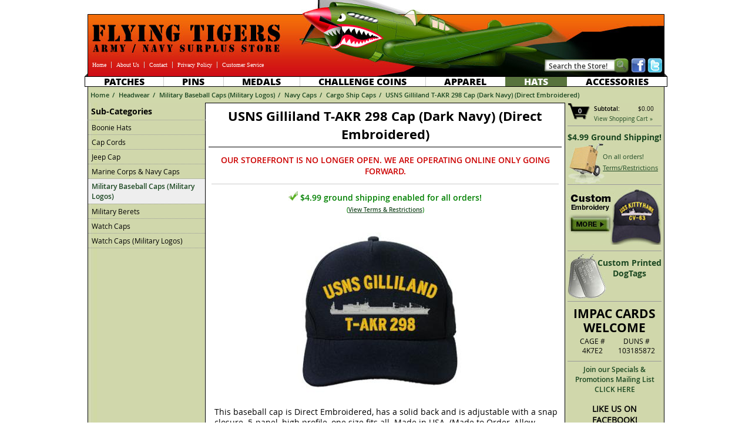

--- FILE ---
content_type: text/html; charset=UTF-8
request_url: https://www.flyingtigerssurplus.com/usns-gilliland-t-akr-298-cap-dark-navy-direct-embroidered.html
body_size: 5873
content:
<!doctype html>
<html>
<head>
	<meta charset="utf-8">
	<meta http-equiv="x-ua-compatible" content="ie=edge">
	<title>USNS Gilliland T-AKR 298 Cap (Dark Navy) (Direct Embroidered) | Flying Tigers Surplus</title>
    <meta name="viewport" content="width=device-width">
    <meta name="description" content="USNS Gilliland T-AKR 298 Cap (Dark Navy) (Direct Embroidered) - Cargo Ship Caps - Flying Tigers Surplus">
    <meta name="keywords" content="usns gilliland t-akr 298 cap (dark navy) (direct embroidered), usns, gilliland, t-akr, (dark, navy), (direct, embroidered), military hats">
	<!-- rf server -->
	
	<link rel="apple-touch-icon-precomposed" sizes="57x57" href="/favicons/apple-touch-icon-57x57.png">
	<link rel="apple-touch-icon-precomposed" sizes="114x114" href="/favicons/apple-touch-icon-114x114.png">
	<link rel="apple-touch-icon-precomposed" sizes="72x72" href="/favicons/apple-touch-icon-72x72.png">
	<link rel="apple-touch-icon-precomposed" sizes="144x144" href="/favicons/apple-touch-icon-144x144.png">
	<link rel="apple-touch-icon-precomposed" sizes="60x60" href="/favicons/apple-touch-icon-60x60.png">
	<link rel="apple-touch-icon-precomposed" sizes="120x120" href="/favicons/apple-touch-icon-120x120.png">
	<link rel="apple-touch-icon-precomposed" sizes="76x76" href="/favicons/apple-touch-icon-76x76.png">
	<link rel="apple-touch-icon-precomposed" sizes="152x152" href="/favicons/apple-touch-icon-152x152.png">
	<link rel="icon" type="image/png" href="/favicons/favicon-196x196.png" sizes="196x196">
	<link rel="icon" type="image/png" href="/favicons/favicon-96x96.png" sizes="96x96">
	<link rel="icon" type="image/png" href="/favicons/favicon-32x32.png" sizes="32x32">
	<link rel="icon" type="image/png" href="/favicons/favicon-16x16.png" sizes="16x16">
	<link rel="icon" type="image/png" href="/favicons/favicon-128.png" sizes="128x128">
	<meta name="application-name" content="Flying Tigers A/N Surplus">
	<meta name="msapplication-TileColor" content="#E03A10">
	<meta name="msapplication-TileImage" content="/favicons/mstile-144x144.png">
	<meta name="msapplication-square70x70logo" content="/favicons/mstile-70x70.png">
	<meta name="msapplication-square150x150logo" content="/favicons/mstile-150x150.png">
	<meta name="msapplication-wide310x150logo" content="/favicons/mstile-310x150.png">
	<meta name="msapplication-square310x310logo" content="/favicons/mstile-310x310.png">

    <link href="/css/fts-style.css" type="text/css" rel="stylesheet">
    <link rel="stylesheet" href="/css/featherlight.min.css" type="text/css" media="screen">
        	<!--[if lt IE 9]>
	<script src="https://oss.maxcdn.com/html5shiv/3.7.3/html5shiv.min.js"></script>
	<![endif]-->

    <link href="/css/mobile.css" type="text/css" rel="stylesheet">
    <script type="text/javascript" src="/js/jquery.min.js"></script>
    <script type="text/javascript" src="/js/mlsu.js"></script>
	<script type="text/javascript" src="/js/ga_commerce.js"></script>
	<script type="text/javascript" src="/js/featherlight.min.js"></script>
	
	<!-- Google Analytics -->
	<script>
	(function(i,s,o,g,r,a,m){i['GoogleAnalyticsObject']=r;i[r]=i[r]||function(){
	(i[r].q=i[r].q||[]).push(arguments)},i[r].l=1*new Date();a=s.createElement(o),
	m=s.getElementsByTagName(o)[0];a.async=1;a.src=g;m.parentNode.insertBefore(a,m)
	})(window,document,'script','//www.google-analytics.com/analytics.js','ga');

	ga('create', 'UA-12490898-1', 'auto');
	ga('require', 'ec');
	</script>
	<!-- End Google Analytics -->
<!-- Google tag (gtag.js) -->
<script async src="https://www.googletagmanager.com/gtag/js?id=G-CS59LYMG5X"></script>
<script>
  window.dataLayer = window.dataLayer || [];
  function gtag(){dataLayer.push(arguments);}
  gtag('js', new Date());

  gtag('config', 'G-CS59LYMG5X');
</script>
</head>
<body>
<div id="mask"></div>
<div id="fb-root"></div>
<script>(function(d, s, id) {
        var js, fjs = d.getElementsByTagName(s)[0];
        if (d.getElementById(id)) return;
        js = d.createElement(s); js.id = id;
        js.src = "//connect.facebook.net/en_US/all.js#xfbml=1";
        fjs.parentNode.insertBefore(js, fjs);
    }(document, 'script', 'facebook-jssdk'));</script>
<div id="site_contain">
	<header>
	<nav>
	    <ul id="mobile-nav">
	        <li class="search">
	            <form id="mobile-search-form" action="/" method="get">
	                <input type="hidden" name="act" value="search">
	                <input type="text" class="query" id="mobile-search-query" name="query" value="">
	                <a href="javascript:;" onclick="$('#mobile-search-form').submit();" class="button" id="mobile-search-button"></a>
	                <div id="mobile-cart-icon">
	                    <a href="/?act=viewcart"></a>
	                    <p>0</p>
	                </div>
	            </form>
	        </li>
            <li class="medals"><a href="/military-patches.html"></a><div></div><span>PATCHES</li>
            <li class="medals"><a href="/military-pins-badges-insignia.html"></a><div></div><span>PINS</span></li>
            <li class="medals"><a href="/military-medals-patches-and-insignia.html"></a><div></div><span>MEDALS</span></li>
            <li class="medals"><a href="/challenge-coins.html"></a><div></div><span class="twoline">CHALLENGE<br class="mobile-menu-br">COINS</span></li>
            <li class="apparel"><a href="/military-apparel.html"></a><div></div><span>APPAREL</span></li>
            <li class="headwear"><a href="/military-hats.html"></a><div></div><span>HATS</span></li>
            <li class="accessories"><a href="/military-accessories.html"></a><div></div><span>ACCESSORIES</span></li>
	    </ul>
	</nav>
    <div id="mobile-header">

        <img id="header-text" src="/mobile-images/header-text.png" width="291" height="49" alt="FLYING TIGERS Army / Navy Surplus">
        <img id="mh-plane" src="/mobile-images/plane.png" width="253" height="104" alt="Military Surplus Plane">
        <img id="header-text-320" src="/mobile-images/header-text-320.png" width="209" height="58" alt="FLYING TIGERS Army / Navy Surplus">
        <img id="mh-plane-320" src="/mobile-images/plane-320.png" width="180" height="79" alt="Military Surplus Plane">

        <a id="mobile-nav-button" href="javascript:;"  onclick="toggleMobileNav();"></a>

        <a id="mobile-home-button" href="/"></a>

        <script type="text/javascript">
            <!--
            function toggleMobileNav() {
                if ($('#mobile-nav').is(":visible")) {
                    $('#mobile-nav').fadeOut();
                } else {
                    $('#mobile-nav').fadeIn();
                }
            }

            $(function() {

                $(window).resize(function () {
                    // hide mobile nav when window is resized
                    if($('#header').is(':visible')) {
                        $('#mobile-nav').hide();
                    }
                });



                $('#mobile-search-query').focus(function() {

                    $(this).css('backgroundImage', 'none');

                });
                $('#mobile-search-query').blur(function() {

                    if(!$(this).val()) {
                        $(this).css('backgroundImage', "url('/mobile-images/search-text.png')");
                    }
                });

            });

            -->
        </script>
    </div>
    <div id="header">

        <div id="headRight">

            <div id="snhead">
                <a href="https://twitter.com/#!/FTSurplus" target="_blank"></a>
                <a href="https://www.facebook.com/pages/Flying-Tigers-Army-Navy-Surplus/166052303466080" target="_blank"></a>
            </div>

            <form id="searchform" name="search" action="/" method="get">
                <input type="hidden" name="act" value="search">
                <a id="searchgo" href="javascript:document.search.submit();"></a>
                <input class="searchbox" type="text" name="query" value="Search the Store!" onfocus="if(this.value=='Search the Store!') { this.value=''; }" onblur="if(this.value=='') { this.value='Search the Store!'; }" maxlength="100">
            </form>
        </div>
        <a id="homelink" href="/"></a>
        <ul id="topnav">
            <li class="first"><a href="/">Home</a></li>
            <li><a href="/aboutus.php">About Us</a></li>
            <li><a href="/contact.php">Contact</a></li>
            <li><a href="/privacy.php">Privacy Policy</a></li>
            <li><a href="/customerservice.php">Customer Service</a></li>
        </ul>
    </div>

    <nav id="menu_row">
        <ul>
            <li><a href="/military-patches.html">Patches</a></li>
            <li><a href="/military-pins-badges-insignia.html">Pins</a></li>
            <li><a href="/military-medals-patches-and-insignia.html">Medals</a></li>
            <li><a href="/challenge-coins.html">Challenge Coins</a></li>
            <li><a href="/military-apparel.html">Apparel</a></li>
            <li class="active"><a href="/military-hats.html">Hats</a></li>
            <li><a href="/military-accessories.html">Accessories</a></li>
        </ul>
    </nav>

    <nav id="bcrumbs">
        <p><a href="/">Home</a><span> / </span><a href="/military-hats.html">Headwear</a><span> / </span><a href="/military-baseball-caps-military-logos.html">Military  Baseball Caps (Military Logos)</a><span> / </span><a href="/navy-caps.html">Navy Caps</a><span> / </span><a href="/cargo-ship-caps.html">Cargo Ship Caps</a><span> / </span><a href="/usns-gilliland-t-akr-298-cap-dark-navy-direct-embroidered.html">USNS Gilliland T-AKR 298 Cap (Dark Navy) (Direct Embroidered)</a></p>    </nav>
	</header>
    	    <div id="site_bg">
	                <nav id="right_side">

                <div id="cartinfo">
                    <span id="cartitems">0</span>
                    <p style="margin-right: 8px;"><label>Subtotal:</label> $0.00</p>
                    <p style="clear: both; text-align: left;"><a href="/?act=viewcart">View Shopping Cart &raquo;</a></p>
                                    </div>

                                                            <div id="freeshipping" style="background: url('/images/blank-ship-side.jpg') no-repeat bottom left;">
                            <p class="fsheading">$4.99 Ground Shipping!</p>
														<p>On all orders!</p>
							                            <p style="margin-top: 4px;"><a style="text-decoration: underline;" href="/customerservice.php#fs">Terms/Restrictions</a></p>
                        </div>
                        
                <div id="custEmbroidery">
                    <a href="/embroidery.php"><img src="/images/custemb-badge.jpg" alt="Custom Embroidery" width="160" height="97"></a>
                </div>

                <div id="custdogtags" style="padding-top:0; position: relative;">
                    <a style="position:absolute;" href="/custom-printed-military-dog-tags.html"></a>
                    <p class="dogtagsHead">Custom Printed<br>DogTags</p>
                </div>

                <div id="duns">
                    <p class="impacHead">IMPAC CARDS<br>WELCOME</p>
                    <p>CAGE #<br>4K7E2</p>
                    <p>DUNS #<br>103185872</p>
                    <hr class="clear">
                </div>

                <div id="mlsu" style="border-bottom: 0; text-align: center; border-top: 1px solid #999; position: relative;">
                    <a href="javascript:;" onclick="popMLSU();">Join our Specials &amp; Promotions Mailing List<br>CLICK HERE</a>
                    <div id="mlsuform">
                        <p class="mlsuHead" style="margin-bottom: 12px;">Specials &amp; Promotions Sign-Up</p>
                        <form action="#" method="post">
                            <p><label>First Name</label> <input type="text" name="mlsu_fn" id="mlsu_fn" value=""></p>
                            <p><label>Last Name</label> <input type="text" name="mlsu_ln" id="mlsu_ln" value=""></p>
                            <p><label>Email Address</label> <input type="text" name="mlsu_email" id="mlsu_email" value=""></p>
                            <div id="mlsu_buttons" style="padding-left: 100px; border-bottom: 0;"><input type="button" value="Sign Up!" onclick="mlsuSignup();"> <input type="button" value="Cancel" onclick="closeMLSU();"></div>
                            <div id="mlsu_loading" style="display: none; padding-left: 100px; border-bottom: 0;"><img src="/images/loader-333.gif" alt="" width="16" height="16"></div>
                        </form>
                    </div>
                </div>

                <div id="fblike">
                    <p style="font-weight: bold; font-size: 14px;">LIKE US ON FACEBOOK!</p>
                    <div class="fb-like" style="border-bottom: 0px;" data-href="https://www.facebook.com/pages/Flying-Tigers-Army-Navy-Surplus/166052303466080" data-layout="button_count" data-action="like" data-show-faces="false" data-share="false"></div>
                </div>


            </nav>


            <nav id="side_menu">
<p id="subcatHead">Sub-Categories</p>
<ul>
<li><a href="/boonie-hats.html">Boonie Hats</a></li>
<li><a href="/cap-cords.html">Cap Cords</a></li>
<li><a href="/jeep-cap.html">Jeep Cap</a></li>
<li><a href="/marine-corps-and-navy-caps.html">Marine Corps &amp; Navy Caps</a></li>
<li class="current"><a href="/military-baseball-caps-military-logos.html">Military  Baseball Caps (Military Logos)</a></li>
<li><a href="/military-berets.html">Military Berets</a></li>
<li><a href="/watch-caps.html">Watch Caps</a></li>
<li><a href="/watch-caps-military-logos.html">Watch Caps (Military Logos)</a></li>
</ul>

	            </nav>

            <main id="site_content">
				
<h1 class="heading">USNS Gilliland T-AKR 298 Cap (Dark Navy) (Direct Embroidered)</h1>
<p class="fseinfo" style="color: #c00">OUR STOREFRONT IS NO LONGER OPEN. WE ARE OPERATING ONLINE ONLY GOING FORWARD.</p>
<p class="fseok"><img src="images/ok-check-small.jpg" alt="" width="16" height="16"> $4.99 ground shipping enabled for all orders!<br><em>(<a href="customerservice.php#fs">View Terms &amp; Restrictions</a>)</em></p>

<div class="container" style="border-bottom: 0; margin-bottom: 0;">
	<form method="post" action="/?act=addcart" onsubmit="return addToCart(ga_products[0], this);">
	<div class="content" style="margin-left: 0; padding-bottom: 0;">
		<div style="text-align: center">
				<img src="/product-images/lg/DE97573.jpg" style="border: 0; margin-top: 15px;" width="300" height="300" alt="USNS Gilliland T-AKR 298 Cap (Dark Navy) (Direct Embroidered)" />
				</div>

		<div class="productDescription">
<p>This baseball cap is Direct Embroidered, has a solid back and is adjustable with a snap closure. 5-panel, high profile, one size fits all. Made in USA. (Made to Order, Allow approximately 4 - 7 days for production.) <br />
</p>
<div class="options nobg">
<input type="hidden" name="item" value="2801" /><input class="additems" style="margin: 5px 0px; width: 110px;" type="submit" value="" title="Add item to your shopping cart." /></div>
<p class="bottombox" style="margin-left: 10px; width: px;"><strong>SKU#</strong><br><span class="itemsku">DE97573</span></p>
<p class="bottombox" style="width: px;"><strong>PRICE</strong><br><span class="itemprice">$34.99</span></p>

<p class="divider blank hide">&nbsp;</p>
<hr class="clear" />
</div>



<p class="divider blank hide" style="clear: both;">&nbsp;</p>

</div>
</form>
</div>
<script type="text/javascript">
ga('ec:addProduct', {
  'id': 'DE97573',
  'name': 'USNS Gilliland T-AKR 298 Cap (Dark Navy) (Direct Embroidered)',
  'category': 'Home/Headwear/Military  Baseball Caps (Military Logos)/Navy Caps/Cargo Ship Caps',
  'brand': 'FlyingTigers',
  'list': 'Product Detail',
  'position': 1
});
ga('ec:setAction', 'detail');       // Detail action.
</script>
<script type="text/javascript">
var variant_fields = [];
var ga_products = [];
ga_products.push({
	id: "DE97573",
	name: "USNS Gilliland T-AKR 298 Cap (Dark Navy) (Direct Embroidered)",
	category: "Home/Headwear/Military  Baseball Caps (Military Logos)/Navy Caps/Cargo Ship Caps",
	brand: "FlyingTigers",
	variant: "",
	list: "Product Detail",
	price: 34.99,
	quantity: 1
});
</script>
</main>
<div class="clear"></div>
<div id="bottomb">
    <div id="brb">&nbsp;</div>
<div id="blb">&nbsp;</div>
</div>
</div>

<footer>

<div id="footer">
    <p id="links">
        <a href="/">Military Surplus Home</a> &middot;
        <a href="/military-patches.html">Military Patches</a> &middot;
        <a href="/military-medals-and-ribbons.html">Military Medals &amp; Ribbons</a> &middot;
        <a href="/military-medals-patches-and-insignia.html">Military Insignia</a> &middot;
        <a href="/flight-jackets.html">Flight Jackets</a> &middot;
        <a href="/military-boots-footwear.html">Combat Boots</a> &middot;
        <a href="/military-t-shirts.html">Military T-Shirts</a> &middot;
        <a href="/contact.php">Contact Info</a> &middot;
        <a href="/privacy.php">Privacy Policy</a> &middot;
        <a href="/terms.php">Terms of Sale</a> &middot;
    </p>
    <p id="copyright">&copy;COPYRIGHT 2026 Flying Tigers Army Navy Surplus</p>
    <p id="ccards">IMPAC CARDS WELCOME - REGISTERED GOVERNMENT VENDOR<br>CAGE# 4K7E2 / DUNS# 103185872</p>
    <hr class="clear">
</div>


<div id="mobile-footer">
    <ul>
        <li><a href="/aboutus.php">ABOUT US</a></li>
        <li><a href="/contact.php">CONTACT US</a></li>
        <li><a href="/privacy.php">PRIVACY POLICY</a></li>
        <li><a href="/customerservice.php">CUSTOMER SERVICE</a></li>
    </ul>

    <div id="mf-right">
        <div id="m-social">
            <a href="https://twitter.com/FTSurplus" target="_blank"><img src="/mobile-images/twitter-icon.png" id="m-twitter" alt="Twitter" width="58" height="58"></a>
            <a href="https://www.facebook.com/pages/Flying-Tigers-Army-Navy-Surplus/166052303466080" target="_blank"><img src="/mobile-images/facebook-icon.png" id="m-facebook" alt="Facebook" width="58" height="58"></a>
        </div>


        <p id="m-impac">IMPAC CARDS WELCOME</p>
        <div id="m-duns"><strong>DUNS#</strong><br>103185872</div>
        <div id="m-cage"><strong>CAGE#</strong><br>4K7E2</div>



    </div>
    <div id="m-copyright">&copy;COPYRIGHT 2026 ALL RIGHTS RESERVED</div>
</div>
</footer>
</div>


<script type="text/javascript">

	<!-- Google Analytics -->
	ga('send', 'pageview');
	<!-- End Google Analytics -->
	
	/*
    var gButtonTimer;
    function disableButton(obj) {
        obj.disabled = true;
        gButtonTimer = setTimeout("enableButtons()", 3000);
    }
    function enableButton(obj) { obj.disabled = false; }
    function enableButtons() {
        $('input.additems').each(function(index) {
            enableButton(this);
        });
    }
	*/
	
    function resetText(obj, name) {
        if(obj.value == name) {
            obj.value = "";
            obj.className = "on";
        } else if(obj.value == "") {
            obj.value = name;
            obj.className = "off";
        } else {
            obj.className = "on";
        }
    }


    // Dom loaded and ready functions
    $(document).ready(function() {

        // Attach disable function to onclick handler of each button.
		/*
        $('input.additems').each(function(index) {
            $(this).click(function() {
                disableButton(this);
                this.form.submit();
            });
        });
		*/
		
        // Make sure all buttons are enabled
        //enableButtons();

        // Fix select boxes in IE.
        //if($.browser.msie) {
        //    $('.option_row select').each(function() {
        //        $(this).IELongDropDown();
        //    });
        //}


    });


    // jQuery inline plugin for fixing IE select box cut off bug
    //-----------------------------------------------------------
    /*(function ($) {
        var open = {}
        $.fn.IELongDropDown = function (cln) {
            if (jQuery.browser.msie) { //only IE has problems with long select boxes
                var el = this;
                var id = el.attr('id');
                var margin = 0; //Need to set a margin however the arrow is cut
                var previousWidth = el.width() + margin;
                var newWidth = el.width("auto").width();
                el.width(previousWidth);
                if (newWidth > previousWidth) {
                    el.mousedown(function () {
                        if (!open[id]) {
                            el.width("auto");
                            el.focus();
                        }
                    });
                    el.click(function () {
                        if (!open[id])
                            open[id] = true;
                        else {
                            open[id] = false;
                            return el.width(previousWidth);
                        }
                    });
                    el.blur(function () {
                        open[id] = false;
                        return el.width(previousWidth);
                    });
                    el.change(function () {
                        open[id] = false;
                        return el.width(previousWidth);
                    });
                }
            }
            return this;
        };
    })(jQuery);*/


</script>

</body>
</html>
